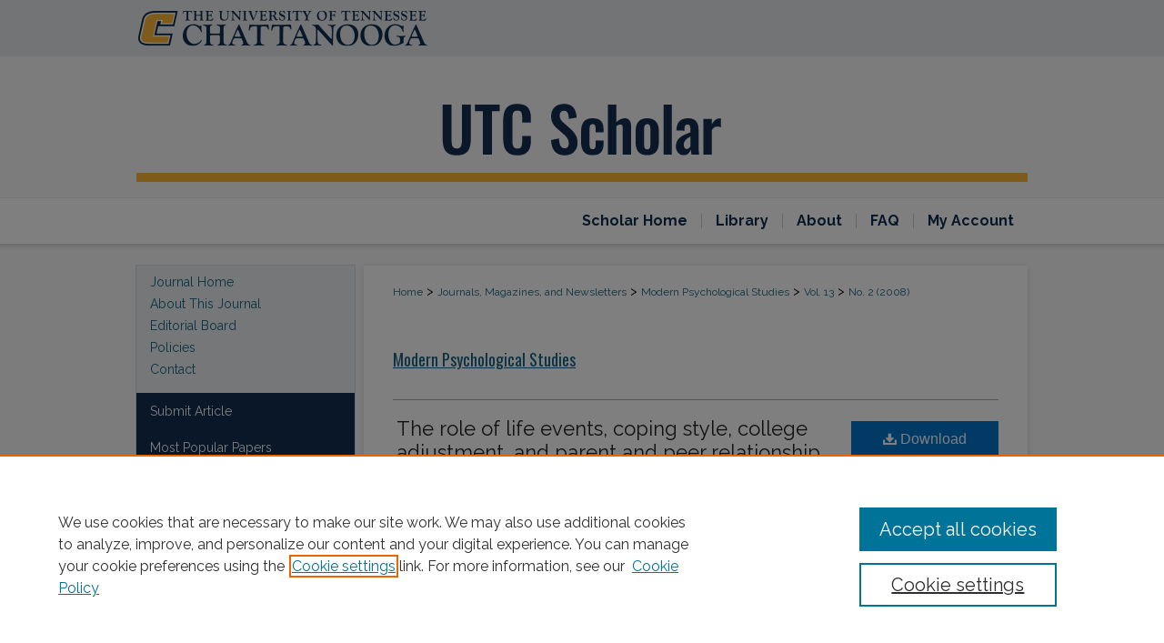

--- FILE ---
content_type: text/html; charset=UTF-8
request_url: https://scholar.utc.edu/mps/vol13/iss2/4/
body_size: 8492
content:

<!DOCTYPE html>
<html lang="en">
<head><!-- inj yui3-seed: --><script type='text/javascript' src='//cdnjs.cloudflare.com/ajax/libs/yui/3.6.0/yui/yui-min.js'></script><script type='text/javascript' src='//ajax.googleapis.com/ajax/libs/jquery/1.10.2/jquery.min.js'></script><!-- Adobe Analytics --><script type='text/javascript' src='https://assets.adobedtm.com/4a848ae9611a/d0e96722185b/launch-d525bb0064d8.min.js'></script><script type='text/javascript' src=/assets/nr_browser_production.js></script>

<!-- def.1 -->
<meta charset="utf-8">
<meta name="viewport" content="width=device-width">
<title>
"The role of life events, coping style, college adjustment, and parent " by Annelise Nelson and Jennifer Ruh Linder
</title>


<!-- FILE article_meta-tags.inc --><!-- FILE: /srv/sequoia/main/data/assets/site/article_meta-tags.inc -->
<meta itemprop="name" content="The role of life events, coping style, college adjustment, and parent and peer relationship quality in predicting relational aggression in first-year college students">
<meta property="og:title" content="The role of life events, coping style, college adjustment, and parent and peer relationship quality in predicting relational aggression in first-year college students">
<meta name="twitter:title" content="The role of life events, coping style, college adjustment, and parent and peer relationship quality in predicting relational aggression in first-year college students">
<meta property="article:author" content="Annelise Nelson">
<meta name="author" content="Annelise Nelson">
<meta property="article:author" content="Jennifer Ruh Linder">
<meta name="author" content="Jennifer Ruh Linder">
<meta name="robots" content="noodp, noydir">
<meta name="description" content="The role of positive and negative life events, coping style, and adjustment in predicting relational aggression in college students was investigated using a sample of fifty-one 17-19 year old male (n = 16) and female (n = 35) first year college students. The role of parental psychological control and perceived parent-child and peer relationship quality in predicting relational aggression was also assessed. Students who were less well-adjusted to college academically and socially, and who were less satisfied with and committed to their choice of college, used more relational aggression. Students using the coping strategies of positive reinterpretation, acceptance, and planning were shown to be less relationally aggressive. Additionally, students experiencing fewer positive life events used more relational aggression, as did students perceiving high maternal psychological control and low parent alienation. Results, implications, and directions for future research are discussed.">
<meta itemprop="description" content="The role of positive and negative life events, coping style, and adjustment in predicting relational aggression in college students was investigated using a sample of fifty-one 17-19 year old male (n = 16) and female (n = 35) first year college students. The role of parental psychological control and perceived parent-child and peer relationship quality in predicting relational aggression was also assessed. Students who were less well-adjusted to college academically and socially, and who were less satisfied with and committed to their choice of college, used more relational aggression. Students using the coping strategies of positive reinterpretation, acceptance, and planning were shown to be less relationally aggressive. Additionally, students experiencing fewer positive life events used more relational aggression, as did students perceiving high maternal psychological control and low parent alienation. Results, implications, and directions for future research are discussed.">
<meta name="twitter:description" content="The role of positive and negative life events, coping style, and adjustment in predicting relational aggression in college students was investigated using a sample of fifty-one 17-19 year old male (n = 16) and female (n = 35) first year college students. The role of parental psychological control and perceived parent-child and peer relationship quality in predicting relational aggression was also assessed. Students who were less well-adjusted to college academically and socially, and who were less satisfied with and committed to their choice of college, used more relational aggression. Students using the coping strategies of positive reinterpretation, acceptance, and planning were shown to be less relationally aggressive. Additionally, students experiencing fewer positive life events used more relational aggression, as did students perceiving high maternal psychological control and low parent alienation. Results, implications, and directions for future research are discussed.">
<meta property="og:description" content="The role of positive and negative life events, coping style, and adjustment in predicting relational aggression in college students was investigated using a sample of fifty-one 17-19 year old male (n = 16) and female (n = 35) first year college students. The role of parental psychological control and perceived parent-child and peer relationship quality in predicting relational aggression was also assessed. Students who were less well-adjusted to college academically and socially, and who were less satisfied with and committed to their choice of college, used more relational aggression. Students using the coping strategies of positive reinterpretation, acceptance, and planning were shown to be less relationally aggressive. Additionally, students experiencing fewer positive life events used more relational aggression, as did students perceiving high maternal psychological control and low parent alienation. Results, implications, and directions for future research are discussed.">
<meta name="keywords" content="Psychology">
<meta name="bepress_citation_journal_title" content="Modern Psychological Studies">
<meta name="bepress_citation_firstpage" content="4">
<meta name="bepress_citation_author" content="Nelson, Annelise">
<meta name="bepress_citation_author_institution" content="Linfield College">
<meta name="bepress_citation_author" content="Linder, Jennifer Ruh">
<meta name="bepress_citation_author_institution" content="Linfield College">
<meta name="bepress_citation_title" content="The role of life events, coping style, college adjustment, and parent and peer relationship quality in predicting relational aggression in first-year college students">
<meta name="bepress_citation_date" content="2008">
<meta name="bepress_citation_volume" content="13">
<meta name="bepress_citation_issue" content="2">
<!-- FILE: /srv/sequoia/main/data/assets/site/ir_download_link.inc -->
<!-- FILE: /srv/sequoia/main/data/assets/site/article_meta-tags.inc (cont) -->
<meta name="bepress_citation_pdf_url" content="https://scholar.utc.edu/cgi/viewcontent.cgi?article=1146&amp;context=mps">
<meta name="bepress_citation_abstract_html_url" content="https://scholar.utc.edu/mps/vol13/iss2/4">
<meta name="bepress_citation_publisher" content="University of Tennessee at Chattanooga">
<meta name="bepress_citation_online_date" content="2017/8/10">
<meta name="viewport" content="width=device-width">
<!-- Additional Twitter data -->
<meta name="twitter:card" content="summary">
<!-- Additional Open Graph data -->
<meta property="og:type" content="article">
<meta property="og:url" content="https://scholar.utc.edu/mps/vol13/iss2/4">
<meta property="og:site_name" content="UTC Scholar">




<!-- FILE: article_meta-tags.inc (cont) -->
<meta name="bepress_is_article_cover_page" content="1">


<!-- sh.1 -->
<link rel="stylesheet" href="/mps/ir-journal-style.css" type="text/css" media="screen">
<link rel="alternate" type="application/rss+xml" title="Modern Psychological Studies Newsfeed" href="/mps/recent.rss">
<link rel="shortcut icon" href="/favicon.ico" type="image/x-icon">

<link type="text/css" rel="stylesheet" href="/assets/floatbox/floatbox.css">
<script type="text/javascript" src="/assets/jsUtilities.js"></script>
<script type="text/javascript" src="/assets/footnoteLinks.js"></script>
<link rel="stylesheet" href="/ir-print.css" type="text/css" media="print">
<!--[if IE]>
<link rel="stylesheet" href="/ir-ie.css" type="text/css" media="screen">
<![endif]-->
<!-- end sh.1 -->




<script type="text/javascript">var pageData = {"page":{"environment":"prod","productName":"bpdg","language":"en","name":"ir_journal:volume:issue:article","businessUnit":"els:rp:st"},"visitor":{}};</script>

</head>
<body >
<!-- FILE /srv/sequoia/main/data/assets/site/ir_journal/header.pregen -->
	<!-- FILE: /srv/sequoia/main/data/assets/site/ir_journal/header_inherit.inc --><div id="mps">
	
    		<!-- FILE: /srv/sequoia/main/data/scholar.utc.edu/assets/header.pregen --><!-- FILE: /srv/sequoia/main/data/assets/site/mobile_nav.inc --><!--[if !IE]>-->
<script src="/assets/scripts/dc-mobile/dc-responsive-nav.js"></script>

<header id="mobile-nav" class="nav-down device-fixed-height" style="visibility: hidden;">
  
  
  <nav class="nav-collapse">
    <ul>
      <li class="menu-item active device-fixed-width"><a href="https://scholar.utc.edu" title="Home" data-scroll >Home</a></li>
      <li class="menu-item device-fixed-width"><a href="https://scholar.utc.edu/do/search/advanced/" title="Search" data-scroll ><i class="icon-search"></i> Search</a></li>
      <li class="menu-item device-fixed-width"><a href="https://scholar.utc.edu/communities.html" title="Browse" data-scroll >Browse Collections</a></li>
      <li class="menu-item device-fixed-width"><a href="/cgi/myaccount.cgi?context=" title="My Account" data-scroll >My Account</a></li>
      <li class="menu-item device-fixed-width"><a href="https://scholar.utc.edu/about.html" title="About" data-scroll >About</a></li>
      <li class="menu-item device-fixed-width"><a href="https://network.bepress.com" title="Digital Commons Network" data-scroll ><img width="16" height="16" alt="DC Network" style="vertical-align:top;" src="/assets/md5images/8e240588cf8cd3a028768d4294acd7d3.png"> Digital Commons Network™</a></li>
    </ul>
  </nav>
</header>

<script src="/assets/scripts/dc-mobile/dc-mobile-nav.js"></script>
<!--<![endif]-->
<!-- FILE: /srv/sequoia/main/data/scholar.utc.edu/assets/header.pregen (cont) -->



<div id="utc">
	<div id="container">
		<a href="#main" class="skiplink" accesskey="2" >Skip to main content</a>

					
			<div id="header" role="banner">
				<a href="https://scholar.utc.edu" id="banner_link" title="UTC Scholar" >
					<img id="banner_image" alt="UTC Scholar" width='980' height='218' src="/assets/md5images/f75061a0589edc50d17a50f23973a5df.png">
				</a>	
				
					<a href="http://www.utc.edu/" id="logo_link" title="University of Tennessee at Chattanooga" >
						<img id="logo_image" alt="University of Tennessee at Chattanooga" width='322' height='62' src="/assets/md5images/908f839c781de37d2222b53d58b306dd.png">
					</a>	
				
			</div>
					
			<div id="navigation">
				<!-- FILE: /srv/sequoia/main/data/scholar.utc.edu/assets/ir_navigation.inc --><div id="tabs"><ul><li id="tabone"><a href="https://scholar.utc.edu" title="Scholar Home" ><span>Scholar Home</span></a></li><li id="tabtwo"><a href="http://www.utc.edu/library/" title="Library" ><span>Library</span></a></li><li id="tabthree"><a href="https://scholar.utc.edu/about.html" title="About" ><span>About</span></a></li><li id="tabfour"><a href="https://scholar.utc.edu/faq.html" title="FAQ" ><span>FAQ</span></a></li><li id="tabfive"><a href="https://scholar.utc.edu/cgi/myaccount.cgi?context=" title="My Account" ><span>My Account</span></a></li></ul></div>


<!-- FILE: /srv/sequoia/main/data/scholar.utc.edu/assets/header.pregen (cont) -->
			</div>
		

		<div id="wrapper">
			<div id="content">
				<div id="main" class="text" role="main">
<!-- FILE: /srv/sequoia/main/data/assets/site/ir_journal/header_inherit.inc (cont) -->
    

<!-- FILE: /srv/sequoia/main/data/assets/site/ir_journal/ir_breadcrumb.inc -->
	<ul id="pager">
		<li>&nbsp;</li>
		 
		<li>&nbsp;</li> 
		
	</ul>

<div class="crumbs" role="navigation" aria-label="Breadcrumb">
	<p>
		

		
		
		
			<a href="https://scholar.utc.edu" class="ignore" >Home</a>
		
		
		
		
		
		
		
		
		 <span aria-hidden="true">&gt;</span> 
			<a href="https://scholar.utc.edu/journals" class="ignore" >Journals, Magazines, and Newsletters</a>
		
		
		
		
		
		 <span aria-hidden="true">&gt;</span> 
			<a href="https://scholar.utc.edu/mps" class="ignore" >Modern Psychological Studies</a>
		
		
		
		 <span aria-hidden="true">&gt;</span> 
			<a href="https://scholar.utc.edu/mps/vol13" class="ignore" >Vol. 13</a>
		
		
		
		
		
		
		 <span aria-hidden="true">&gt;</span> 
			<a href="https://scholar.utc.edu/mps/vol13/iss2" class="ignore" >No. 2 (2008)</a>
		
		
		
		
		
	</p>
</div>

<div class="clear">&nbsp;</div>
<!-- FILE: /srv/sequoia/main/data/assets/site/ir_journal/header_inherit.inc (cont) -->


	<!-- FILE: /srv/sequoia/main/data/assets/site/ir_journal/journal_title_inherit.inc -->
<h1 class="inherit-title">
	<a href="https://scholar.utc.edu/mps" title="Modern Psychological Studies" >
			Modern Psychological Studies
	</a>
</h1>
<!-- FILE: /srv/sequoia/main/data/assets/site/ir_journal/header_inherit.inc (cont) -->



	<!-- FILE: /srv/sequoia/main/data/assets/site/ir_journal/volume/issue/ir_journal_logo.inc -->





 





<!-- FILE: /srv/sequoia/main/data/assets/site/ir_journal/header_inherit.inc (cont) -->
<!-- FILE: /srv/sequoia/main/data/assets/site/ir_journal/header.pregen (cont) -->


<script type="text/javascript" src="/assets/floatbox/floatbox.js"></script>
<!-- FILE: /srv/sequoia/main/data/assets/site/ir_journal/article_info.inc --><!-- FILE: /srv/sequoia/main/data/assets/site/openurl.inc -->
<!-- FILE: /srv/sequoia/main/data/assets/site/ir_journal/article_info.inc (cont) -->
<!-- FILE: /srv/sequoia/main/data/assets/site/ir_download_link.inc -->
<!-- FILE: /srv/sequoia/main/data/assets/site/ir_journal/article_info.inc (cont) -->
<!-- FILE: /srv/sequoia/main/data/assets/site/ir_journal/ir_article_header.inc --><div id="sub">
<div id="alpha"><!-- FILE: /srv/sequoia/main/data/assets/site/ir_journal/article_info.inc (cont) --><div id='title' class='element'>
<h1><a href='https://scholar.utc.edu/cgi/viewcontent.cgi?article=1146&amp;context=mps'>The role of life events, coping style, college adjustment, and parent and peer relationship quality in predicting relational aggression in first-year college students</a></h1>
</div>
<div class='clear'></div>
<div id='authors' class='element'>
<h2 class='visually-hidden'>Author</h2>
<p class="author"><a href='https://scholar.utc.edu/do/search/?q=author%3A%22Annelise%20Nelson%22&start=0&context=4298332'><strong>Annelise Nelson</strong>, <em>Linfield College</em></a><br />
<a href='https://scholar.utc.edu/do/search/?q=author%3A%22Jennifer%20Ruh%20Linder%22&start=0&context=4298332'><strong>Jennifer Ruh Linder</strong>, <em>Linfield College</em></a><br />
</p></div>
<div class='clear'></div>
<div id='periodical_title' class='element'>
<h2 class='field-heading'>Periodical Title</h2>
<p>Modern Psychological Studies</p>
</div>
<div class='clear'></div>
<div id='volnum' class='element'>
<h2 class='field-heading'>Volume</h2>
<p>13</p>
</div>
<div class='clear'></div>
<div id='issnum' class='element'>
<h2 class='field-heading'>Number</h2>
<p>2</p>
</div>
<div class='clear'></div>
<div id='page_numbers' class='element'>
<h2 class='field-heading'>Page Numbers</h2>
<p>pages 32-49</p>
</div>
<div class='clear'></div>
<div id='comments' class='element'>
<h2 class='field-heading'>Department</h2>
<p>Dept. of Psychology</p>
</div>
<div class='clear'></div>
<div id='publisher' class='element'>
<h2 class='field-heading'>Publisher</h2>
<p>University of Tennessee at Chattanooga</p>
</div>
<div class='clear'></div>
<div id='place_of_publication' class='element'>
<h2 class='field-heading'>Place of Publication</h2>
<p>Chattanooga (Tenn.)</p>
</div>
<div class='clear'></div>
<div id='publication_date' class='element'>
<h2 class='field-heading'>Date</h2>
<p>2008</p>
</div>
<div class='clear'></div>
<div id='abstract' class='element'>
<h2 class='field-heading'>Abstract</h2>
<p>The role of positive and negative life events, coping style, and adjustment in predicting relational aggression in college students was investigated using a sample of fifty-one 17-19 year old male (n = 16) and female (n = 35) first year college students. The role of parental psychological control and perceived parent-child and peer relationship quality in predicting relational aggression was also assessed. Students who were less well-adjusted to college academically and socially, and who were less satisfied with and committed to their choice of college, used more relational aggression. Students using the coping strategies of positive reinterpretation, acceptance, and planning were shown to be less relationally aggressive. Additionally, students experiencing fewer positive life events used more relational aggression, as did students perceiving high maternal psychological control and low parent alienation. Results, implications, and directions for future research are discussed.</p>
</div>
<div class='clear'></div>
<div id='keywords' class='element'>
<h2 class='field-heading'>Subject</h2>
<p>Psychology</p>
</div>
<div class='clear'></div>
<div id='bp_categories' class='element'>
<h2 class='field-heading'>Discipline</h2>
<p>Psychology</p>
</div>
<div class='clear'></div>
<div id='document_type' class='element'>
<h2 class='field-heading'>Document Type</h2>
<p>article</p>
</div>
<div class='clear'></div>
<div id='dcmi_type' class='element'>
<h2 class='field-heading'>DCMI Type</h2>
<p>Text</p>
</div>
<div class='clear'></div>
<div id='extent' class='element'>
<h2 class='field-heading'>Extent</h2>
<p>18 leaves</p>
</div>
<div class='clear'></div>
<div id='language' class='element'>
<h2 class='field-heading'>Language</h2>
<p>English</p>
</div>
<div class='clear'></div>
<div id='call_number' class='element'>
<h2 class='field-heading'>Call Number</h2>
<p>BF1 .M63 v. 13 no. 2 2008</p>
</div>
<div class='clear'></div>
<div id='rights' class='element'>
<h2 class='field-heading'>Rights</h2>
<p>http://rightsstatements.org/vocab/InC/1.0/</p>
</div>
<div class='clear'></div>
<div id='recommended_citation' class='element'>
<h2 class='field-heading'>Recommended Citation</h2>
<!-- FILE: /srv/sequoia/main/data/assets/site/ir_journal/ir_citation.inc -->
<p class="citation">
Nelson, Annelise and Linder, Jennifer Ruh
(2008)
"The role of life events, coping style, college adjustment, and parent and peer relationship quality in predicting relational aggression in first-year college students,"
<em>Modern Psychological Studies</em>: Vol. 13:
No.
2, Article 4.
<br>
Available at:
https://scholar.utc.edu/mps/vol13/iss2/4</p>
<!-- FILE: /srv/sequoia/main/data/assets/site/ir_journal/article_info.inc (cont) --></div>
<div class='clear'></div>
</div>
    </div>
    <div id='beta_7-3'>
<!-- FILE: /srv/sequoia/main/data/assets/site/info_box_7_3.inc --><!-- FILE: /srv/sequoia/main/data/assets/site/openurl.inc -->
<!-- FILE: /srv/sequoia/main/data/assets/site/info_box_7_3.inc (cont) -->
<!-- FILE: /srv/sequoia/main/data/assets/site/ir_download_link.inc -->
<!-- FILE: /srv/sequoia/main/data/assets/site/info_box_7_3.inc (cont) -->
	<!-- FILE: /srv/sequoia/main/data/assets/site/info_box_download_button.inc --><div class="aside download-button">
      <a id="pdf" class="btn" href="https://scholar.utc.edu/cgi/viewcontent.cgi?article=1146&amp;context=mps" title="PDF (16.3&nbsp;MB) opens in new window" target="_blank" > 
    	<i class="icon-download-alt" aria-hidden="true"></i>
        Download
      </a>
</div>
<!-- FILE: /srv/sequoia/main/data/assets/site/info_box_7_3.inc (cont) -->
	<!-- FILE: /srv/sequoia/main/data/assets/site/info_box_embargo.inc -->
<!-- FILE: /srv/sequoia/main/data/assets/site/info_box_7_3.inc (cont) -->
<!-- FILE: /srv/sequoia/main/data/assets/site/info_box_custom_upper.inc -->
<!-- FILE: /srv/sequoia/main/data/assets/site/info_box_7_3.inc (cont) -->
<!-- FILE: /srv/sequoia/main/data/assets/site/info_box_openurl.inc -->
<!-- FILE: /srv/sequoia/main/data/assets/site/info_box_7_3.inc (cont) -->
<!-- FILE: /srv/sequoia/main/data/assets/site/info_box_article_metrics.inc -->
<div id="article-stats" class="aside hidden">
    <p class="article-downloads-wrapper hidden"><span id="article-downloads"></span> DOWNLOADS</p>
    <p class="article-stats-date hidden">Since August 10, 2017</p>
    <p class="article-plum-metrics">
        <a href="https://plu.mx/plum/a/?repo_url=https://scholar.utc.edu/mps/vol13/iss2/4" class="plumx-plum-print-popup plum-bigben-theme" data-badge="true" data-hide-when-empty="true" ></a>
    </p>
</div>
<script type="text/javascript" src="//cdn.plu.mx/widget-popup.js"></script>
<!-- Article Download Counts -->
<script type="text/javascript" src="/assets/scripts/article-downloads.pack.js"></script>
<script type="text/javascript">
    insertDownloads(10576155);
</script>
<!-- Add border to Plum badge & download counts when visible -->
<script>
// bind to event when PlumX widget loads
jQuery('body').bind('plum:widget-load', function(e){
// if Plum badge is visible
  if (jQuery('.PlumX-Popup').length) {
// remove 'hidden' class
  jQuery('#article-stats').removeClass('hidden');
  jQuery('.article-stats-date').addClass('plum-border');
  }
});
// bind to event when page loads
jQuery(window).bind('load',function(e){
// if DC downloads are visible
  if (jQuery('#article-downloads').text().length > 0) {
// add border to aside
  jQuery('#article-stats').removeClass('hidden');
  }
});
</script>
<!-- Adobe Analytics: Download Click Tracker -->
<script>
$(function() {
  // Download button click event tracker for PDFs
  $(".aside.download-button").on("click", "a#pdf", function(event) {
    pageDataTracker.trackEvent('navigationClick', {
      link: {
          location: 'aside download-button',
          name: 'pdf'
      }
    });
  });
  // Download button click event tracker for native files
  $(".aside.download-button").on("click", "a#native", function(event) {
    pageDataTracker.trackEvent('navigationClick', {
        link: {
            location: 'aside download-button',
            name: 'native'
        }
     });
  });
});
</script>
<!-- FILE: /srv/sequoia/main/data/assets/site/info_box_7_3.inc (cont) -->
	<!-- FILE: /srv/sequoia/main/data/assets/site/info_box_disciplines.inc -->
	<div id="beta-disciplines" class="aside">
		<h4>Included in</h4>
	<p>
					<a href="https://network.bepress.com/hgg/discipline/404" title="Psychology Commons" >Psychology Commons</a>
	</p>
	</div>
<!-- FILE: /srv/sequoia/main/data/assets/site/info_box_7_3.inc (cont) -->
<!-- FILE: /srv/sequoia/main/data/assets/site/bookmark_widget.inc -->
<div id="share" class="aside">
<h2>Share</h2>
	<div class="a2a_kit a2a_kit_size_24 a2a_default_style">
    	<a class="a2a_button_facebook"></a>
    	<a class="a2a_button_linkedin"></a>
		<a class="a2a_button_whatsapp"></a>
		<a class="a2a_button_email"></a>
    	<a class="a2a_dd"></a>
    	<script async src="https://static.addtoany.com/menu/page.js"></script>
	</div>
</div>
<!-- FILE: /srv/sequoia/main/data/assets/site/info_box_7_3.inc (cont) -->
<!-- FILE: /srv/sequoia/main/data/assets/site/info_box_geolocate.inc --><!-- FILE: /srv/sequoia/main/data/assets/site/ir_geolocate_enabled_and_displayed.inc -->
<!-- FILE: /srv/sequoia/main/data/assets/site/info_box_geolocate.inc (cont) -->
<!-- FILE: /srv/sequoia/main/data/assets/site/info_box_7_3.inc (cont) -->
	<!-- FILE: /srv/sequoia/main/data/assets/site/zotero_coins.inc -->
<span class="Z3988" title="ctx_ver=Z39.88-2004&amp;rft_val_fmt=info%3Aofi%2Ffmt%3Akev%3Amtx%3Ajournal&amp;rft_id=https%3A%2F%2Fscholar.utc.edu%2Fmps%2Fvol13%2Fiss2%2F4&amp;rft.atitle=The%20role%20of%20life%20events%2C%20coping%20style%2C%20college%20adjustment%2C%20and%20parent%20and%20peer%20relationship%20quality%20in%20predicting%20relational%20aggression%20in%20first-year%20college%20students&amp;rft.aufirst=Annelise&amp;rft.aulast=Nelson&amp;rft.au=Jennifer%20Linder&amp;rft.jtitle=Modern%20Psychological%20Studies&amp;rft.volume=13&amp;rft.issue=2&amp;rft.date=2008-01-01">COinS</span>
<!-- FILE: /srv/sequoia/main/data/assets/site/info_box_7_3.inc (cont) -->
<!-- FILE: /srv/sequoia/main/data/assets/site/info_box_custom_lower.inc -->
<!-- FILE: /srv/sequoia/main/data/assets/site/info_box_7_3.inc (cont) -->
<!-- FILE: /srv/sequoia/main/data/assets/site/ir_journal/article_info.inc (cont) --></div>
<div class='clear'>&nbsp;</div>
<!-- FILE: /srv/sequoia/main/data/assets/site/ir_article_custom_fields.inc -->
<!-- FILE: /srv/sequoia/main/data/assets/site/ir_journal/article_info.inc (cont) -->
	<!-- FILE: /srv/sequoia/main/data/assets/site/ir_display_pdf.inc -->
<div class='clear'>&nbsp;</div>
<div id="display-pdf">
   <object type='application/pdf' data='https://scholar.utc.edu/cgi/viewcontent.cgi?article=1146&amp;context=mps#toolbar=0&amp;navpanes=0&amp;scrollbar=1' width='660' height='460'>
      <div id="message">
<p>To view the content in your browser, please <a href="https://get.adobe.com/reader/" title="Adobe - Adobe Reader download" >download Adobe Reader</a> or, alternately, <br>
you may <a href="https://scholar.utc.edu/cgi/viewcontent.cgi?article=1146&amp;context=mps" >Download</a> the file to your hard drive.</p>
 <p> NOTE: The latest versions of Adobe Reader do not support viewing <acronym title="Portable Document Format">PDF</acronym> files within Firefox on Mac OS and if you are using a modern (Intel) Mac, there is no official plugin for viewing <acronym title="Portable Document Format">PDF</acronym> files within the browser window.  </p>
   </object>
</div>
<div class='clear'>&nbsp;</div>
<!-- FILE: /srv/sequoia/main/data/assets/site/ir_journal/article_info.inc (cont) -->
<!-- FILE: /srv/sequoia/main/data/assets/site/ir_journal/volume/issue/article/index.html (cont) --> 

<!-- FILE /srv/sequoia/main/data/assets/site/ir_journal/footer.pregen -->
	<!-- FILE: /srv/sequoia/main/data/assets/site/ir_journal/footer_inherit_7_8.inc -->					</div>

	<div class="verticalalign">&nbsp;</div>
	<div class="clear">&nbsp;</div>

				</div>

					<div id="sidebar">
						<!-- FILE: /srv/sequoia/main/data/assets/site/ir_journal/ir_journal_sidebar_7_8.inc -->

	<!-- FILE: /srv/sequoia/main/data/assets/site/ir_journal/ir_journal_sidebar_links_7_8.inc --><ul class="sb-custom-journal">
	<li class="sb-home">
		<a href="https://scholar.utc.edu/mps" title="Modern Psychological Studies" accesskey="1" >
				Journal Home
		</a>
	</li>
		<li class="sb-about">
			<a href="https://scholar.utc.edu/mps/about.html" >
				About This Journal
			</a>
		</li>
		<li class="sb-ed-board">
			<a href="https://scholar.utc.edu/mps/editorialboard.html" >
				Editorial Board
			</a>
		</li>
		<li class="sb-policies">
			<a href="https://scholar.utc.edu/mps/policies.html" >
				Policies
			</a>
		</li>
		<li class="sb-contact">
			<a href="https://scholar.utc.edu/mps/contact.html" >
				Contact
			</a>
		</li>
</ul><!-- FILE: /srv/sequoia/main/data/assets/site/ir_journal/ir_journal_sidebar_7_8.inc (cont) -->
		<!-- FILE: /srv/sequoia/main/data/assets/site/urc_badge.inc -->
<!-- FILE: /srv/sequoia/main/data/assets/site/ir_journal/ir_journal_sidebar_7_8.inc (cont) -->
	<!-- FILE: /srv/sequoia/main/data/assets/site/ir_journal/ir_journal_navcontainer_7_8.inc --><div id="navcontainer">
	<ul id="navlist">
			<li class="sb-submit">
					<a href="https://scholar.utc.edu/cgi/submit.cgi?context=mps" title="Submit Article to Modern Psychological Studies" >
						Submit Article</a>
			</li>
			<li class="sb-popular">
				<a href="https://scholar.utc.edu/mps/topdownloads.html" title="View the top downloaded papers" >
						Most Popular Papers
				</a>
			</li>
			<li class="sb-rss">
				<a href="https://scholar.utc.edu/mps/announcements.html" title="Receive notifications of new content" >
					Receive Email Notices or RSS
				</a>
			</li>
	</ul>
<!-- FILE: /srv/sequoia/main/data/assets/site/ir_journal/ir_journal_special_issue_7_8.inc -->
	<div class="vnav">
		<ul>
			<li class="sb-special-label">
				<h3>
						Special Issues:
				</h3>
			</li>
		</ul>
	</div>
<!-- FILE: /srv/sequoia/main/data/assets/site/ir_journal/ir_journal_navcontainer_7_8.inc (cont) -->
</div><!-- FILE: /srv/sequoia/main/data/assets/site/ir_journal/ir_journal_sidebar_7_8.inc (cont) -->
	<!-- FILE: /srv/sequoia/main/data/assets/site/ir_journal/ir_journal_sidebar_search_7_8.inc --><div class="sidebar-search">
	<form method="post" action="https://scholar.utc.edu/cgi/redirect.cgi" id="browse">
		<label for="url">
			Select an issue:
		</label>
			<br>
		<!-- FILE: /srv/sequoia/main/data/assets/site/ir_journal/ir_journal_volume_issue_popup_7_8.inc --><div>
	<span class="border">
								<select name="url" id="url">
							<option value="https://scholar.utc.edu/mps/all_issues.html">
								All Issues
							</option>
										<option value="https://scholar.utc.edu/mps/vol31/iss2">
											Vol. 31, No.
											 2
										</option>
										<option value="https://scholar.utc.edu/mps/vol31/iss1">
											Vol. 31, No.
											 1
										</option>
										<option value="https://scholar.utc.edu/mps/vol30/iss2">
											Vol. 30, No.
											 2
										</option>
										<option value="https://scholar.utc.edu/mps/vol30/iss1">
											Vol. 30, No.
											 1
										</option>
										<option value="https://scholar.utc.edu/mps/vol29/iss2">
											Vol. 29, No.
											 2
										</option>
										<option value="https://scholar.utc.edu/mps/vol29/iss1">
											Vol. 29, No.
											 1
										</option>
										<option value="https://scholar.utc.edu/mps/vol28/iss2">
											Vol. 28, No.
											 2
										</option>
										<option value="https://scholar.utc.edu/mps/vol28/iss1">
											Vol. 28, No.
											 1
										</option>
										<option value="https://scholar.utc.edu/mps/vol27/iss1">
											Vol. 27, No.
											 1
										</option>
										<option value="https://scholar.utc.edu/mps/vol26/iss2">
											Vol. 26, No.
											 2
										</option>
										<option value="https://scholar.utc.edu/mps/vol26/iss1">
											Vol. 26, No.
											 1
										</option>
										<option value="https://scholar.utc.edu/mps/vol25/iss2">
											Vol. 25, No.
											 2
										</option>
										<option value="https://scholar.utc.edu/mps/vol25/iss1">
											Vol. 25, No.
											 1
										</option>
										<option value="https://scholar.utc.edu/mps/vol24/iss1">
											Vol. 24, No.
											 1
										</option>
										<option value="https://scholar.utc.edu/mps/vol23/iss2">
											Vol. 23, No.
											 2
										</option>
										<option value="https://scholar.utc.edu/mps/vol23/iss1">
											Vol. 23, No.
											 1
										</option>
										<option value="https://scholar.utc.edu/mps/vol22/iss2">
											Vol. 22, No.
											 2
										</option>
										<option value="https://scholar.utc.edu/mps/vol22/iss1">
											Vol. 22, No.
											 1
										</option>
										<option value="https://scholar.utc.edu/mps/vol21/iss2">
											Vol. 21, No.
											 2
										</option>
										<option value="https://scholar.utc.edu/mps/vol21/iss1">
											Vol. 21, No.
											 1
										</option>
										<option value="https://scholar.utc.edu/mps/vol20/iss2">
											Vol. 20, No.
											 2
										</option>
										<option value="https://scholar.utc.edu/mps/vol20/iss1">
											Vol. 20, No.
											 1
										</option>
										<option value="https://scholar.utc.edu/mps/vol19/iss2">
											Vol. 19, No.
											 2
										</option>
										<option value="https://scholar.utc.edu/mps/vol19/iss1">
											Vol. 19, No.
											 1
										</option>
										<option value="https://scholar.utc.edu/mps/vol18/iss2">
											Vol. 18, No.
											 2
										</option>
										<option value="https://scholar.utc.edu/mps/vol18/iss1">
											Vol. 18, No.
											 1
										</option>
										<option value="https://scholar.utc.edu/mps/vol17/iss2">
											Vol. 17, No.
											 2
										</option>
										<option value="https://scholar.utc.edu/mps/vol17/iss1">
											Vol. 17, No.
											 1
										</option>
										<option value="https://scholar.utc.edu/mps/vol16/iss2">
											Vol. 16, No.
											 2
										</option>
										<option value="https://scholar.utc.edu/mps/vol16/iss1">
											Vol. 16, No.
											 1
										</option>
										<option value="https://scholar.utc.edu/mps/vol15/iss2">
											Vol. 15, No.
											 2
										</option>
										<option value="https://scholar.utc.edu/mps/vol15/iss1">
											Vol. 15, No.
											 1
										</option>
										<option value="https://scholar.utc.edu/mps/vol14/iss1">
											Vol. 14, No.
											 1
										</option>
										<option value="https://scholar.utc.edu/mps/vol13/iss3">
											Vol. 13, No.
											 3
										</option>
										<option value="https://scholar.utc.edu/mps/vol13/iss2">
											Vol. 13, No.
											 2
										</option>
										<option value="https://scholar.utc.edu/mps/vol13/iss1">
											Vol. 13, No.
											 1
										</option>
										<option value="https://scholar.utc.edu/mps/vol12/iss2">
											Vol. 12, No.
											 2
										</option>
										<option value="https://scholar.utc.edu/mps/vol12/iss1">
											Vol. 12, No.
											 1
										</option>
										<option value="https://scholar.utc.edu/mps/vol11/iss2">
											Vol. 11, No.
											 2
										</option>
										<option value="https://scholar.utc.edu/mps/vol11/iss1">
											Vol. 11, No.
											 1
										</option>
										<option value="https://scholar.utc.edu/mps/vol10/iss1">
											Vol. 10, No.
											 1
										</option>
										<option value="https://scholar.utc.edu/mps/vol9/iss1">
											Vol. 9, No.
											 1
										</option>
										<option value="https://scholar.utc.edu/mps/vol8/iss1">
											Vol. 8, No.
											 1
										</option>
										<option value="https://scholar.utc.edu/mps/vol7/iss1">
											Vol. 7, No.
											 1
										</option>
										<option value="https://scholar.utc.edu/mps/vol6/iss2">
											Vol. 6, No.
											 2
										</option>
										<option value="https://scholar.utc.edu/mps/vol6/iss1">
											Vol. 6, No.
											 1
										</option>
										<option value="https://scholar.utc.edu/mps/vol5/iss2">
											Vol. 5, No.
											 2
										</option>
										<option value="https://scholar.utc.edu/mps/vol5/iss1">
											Vol. 5, No.
											 1
										</option>
										<option value="https://scholar.utc.edu/mps/vol4/iss2">
											Vol. 4, No.
											 2
										</option>
										<option value="https://scholar.utc.edu/mps/vol4/iss1">
											Vol. 4, No.
											 1
										</option>
										<option value="https://scholar.utc.edu/mps/vol3/iss2">
											Vol. 3, No.
											 2
										</option>
										<option value="https://scholar.utc.edu/mps/vol3/iss1">
											Vol. 3, No.
											 1
										</option>
										<option value="https://scholar.utc.edu/mps/vol2/iss2">
											Vol. 2, No.
											 2
										</option>
										<option value="https://scholar.utc.edu/mps/vol1/iss2">
											Vol. 1, No.
											 2
										</option>
										<option value="https://scholar.utc.edu/mps/vol1/iss1">
											Vol. 1, No.
											 1
										</option>
						</select>
		<input type="submit" value="Browse" class="searchbutton" style="font-size:11px;">
	</span>
</div>
<!-- FILE: /srv/sequoia/main/data/assets/site/ir_journal/ir_journal_sidebar_search_7_8.inc (cont) -->
			<div style="clear:left;">&nbsp;</div>
	</form>
	<!-- FILE: /srv/sequoia/main/data/assets/site/ir_sidebar_search_7_8.inc --><h2>Search</h2>
<form method='get' action='https://scholar.utc.edu/do/search/' id="sidebar-search">
	<label for="search" accesskey="4">
		Enter search terms:
	</label>
		<div>
			<span class="border">
				<input type="text" name='q' class="search" id="search">
			</span> 
			<input type="submit" value="Search" class="searchbutton" style="font-size:11px;">
		</div>
	<label for="context">
		Select context to search:
	</label> 
		<div>
			<span class="border">
				<select name="fq" id="context">
						<option value='virtual_ancestor_link:"https://scholar.utc.edu/mps"'>in this journal</option>
					<option value='virtual_ancestor_link:"https://scholar.utc.edu"'>in this repository</option>
					<option value='virtual_ancestor_link:"http:/"'>across all repositories</option>
				</select>
			</span>
		</div>
</form>
<p class="advanced">
		<a href="https://scholar.utc.edu/do/search/advanced/?fq=virtual_ancestor_link:%22https://scholar.utc.edu/mps%22" >
			Advanced Search
		</a>
</p>
<!-- FILE: /srv/sequoia/main/data/assets/site/ir_journal/ir_journal_sidebar_search_7_8.inc (cont) -->
</div>
<!-- FILE: /srv/sequoia/main/data/assets/site/ir_journal/ir_journal_sidebar_7_8.inc (cont) -->
	<!-- FILE: /srv/sequoia/main/data/assets/site/ir_journal/ir_journal_issn_7_8.inc --><!-- FILE: /srv/sequoia/main/data/assets/site/ir_journal/ir_journal_sidebar_7_8.inc (cont) -->
	<!-- FILE: /srv/sequoia/main/data/assets/site/ir_journal/ir_journal_custom_lower_7_8.inc --><!-- FILE: /srv/sequoia/main/data/assets/site/ir_journal/ir_journal_sidebar_7_8.inc (cont) -->
	<!-- FILE: /srv/sequoia/main/data/assets/site/ir_journal/ir_custom_sidebar_images.inc --><!-- FILE: /srv/sequoia/main/data/assets/site/ir_journal/ir_journal_sidebar_7_8.inc (cont) -->
	<!-- FILE: /srv/sequoia/main/data/assets/site/ir_sidebar_geolocate.inc --><!-- FILE: /srv/sequoia/main/data/assets/site/ir_geolocate_enabled_and_displayed.inc -->
<!-- FILE: /srv/sequoia/main/data/assets/site/ir_sidebar_geolocate.inc (cont) -->
<!-- FILE: /srv/sequoia/main/data/assets/site/ir_journal/ir_journal_sidebar_7_8.inc (cont) -->
	<!-- FILE: /srv/sequoia/main/data/assets/site/ir_journal/ir_journal_custom_lowest_7_8.inc --><!-- FILE: /srv/sequoia/main/data/assets/site/ir_journal/ir_journal_sidebar_7_8.inc (cont) -->

<!-- FILE: /srv/sequoia/main/data/assets/site/ir_journal/footer_inherit_7_8.inc (cont) -->
							<div class="verticalalign">&nbsp;</div>
					</div>

			</div>

			
				<!-- FILE: /srv/sequoia/main/data/assets/site/ir_footer_content.inc --><div id="footer" role="contentinfo">
	
	
	<!-- FILE: /srv/sequoia/main/data/assets/site/ir_bepress_logo.inc --><div id="bepress">

<a href="https://www.elsevier.com/solutions/digital-commons" title="Elsevier - Digital Commons" >
	<em>Elsevier - Digital Commons</em>
</a>

</div>
<!-- FILE: /srv/sequoia/main/data/assets/site/ir_footer_content.inc (cont) -->
	<p>
		<a href="https://scholar.utc.edu" title="Home page" accesskey="1" >Home</a> | 
		<a href="https://scholar.utc.edu/about.html" title="About" >About</a> | 
		<a href="https://scholar.utc.edu/faq.html" title="FAQ" >FAQ</a> | 
		<a href="/cgi/myaccount.cgi?context=" title="My Account Page" accesskey="3" >My Account</a> | 
		<a href="https://scholar.utc.edu/accessibility.html" title="Accessibility Statement" accesskey="0" >Accessibility Statement</a>
	</p>
	<p>
	
	
		<a class="secondary-link" href="https://www.elsevier.com/legal/privacy-policy" title="Privacy Policy" >Privacy</a>
	
		<a class="secondary-link" href="https://www.elsevier.com/legal/elsevier-website-terms-and-conditions" title="Copyright Policy" >Copyright</a>	
	</p> 
	
</div>

<!-- FILE: /srv/sequoia/main/data/assets/site/ir_journal/footer_inherit_7_8.inc (cont) -->
					

		</div>
	</div>
</div>

<!-- FILE: /srv/sequoia/main/data/scholar.utc.edu/assets/ir_analytics.inc --><!-- Google tag (gtag.js) -->
<script async src=https://www.googletagmanager.com/gtag/js?id=G-LXHDMYYNB6></script>
<script>
window.dataLayer = window.dataLayer || [];
function gtag(){dataLayer.push(arguments);}
gtag('js', new Date());
gtag('config', 'G-LXHDMYYNB6');
</script>



<!-- FILE: /srv/sequoia/main/data/assets/site/ir_journal/footer_inherit_7_8.inc (cont) -->

<!-- FILE: /srv/sequoia/main/data/assets/site/ir_journal/footer.pregen (cont) -->

<script type='text/javascript' src='/assets/scripts/bpbootstrap-20160726.pack.js'></script><script type='text/javascript'>BPBootstrap.init({appendCookie:''})</script></body></html>


--- FILE ---
content_type: text/css
request_url: https://scholar.utc.edu/mps/ir-journal-style.css
body_size: -40
content:
 
	@import url("/mps/ir-style.css");
	@import url("/ir-custom.css");
	@import url("/mps/ir-custom.css");
	@import url("/ir-local.css");
	@import url("/mps/ir-local.css");




--- FILE ---
content_type: text/css
request_url: https://scholar.utc.edu/mps/ir-local.css
body_size: 93
content:
/*
-----------------------------------------------
bepress Publication-Level ir-local.css
Author:   bepress
Version:  February 1, 2017
PLEASE SAVE THIS FILE LOCALLY!
----------------------------------------------- */


#mps #main.text .article-list h2#articles, h2#preliminaries { display: none; }

#mps #submit h2.agreement-header { border: none; }